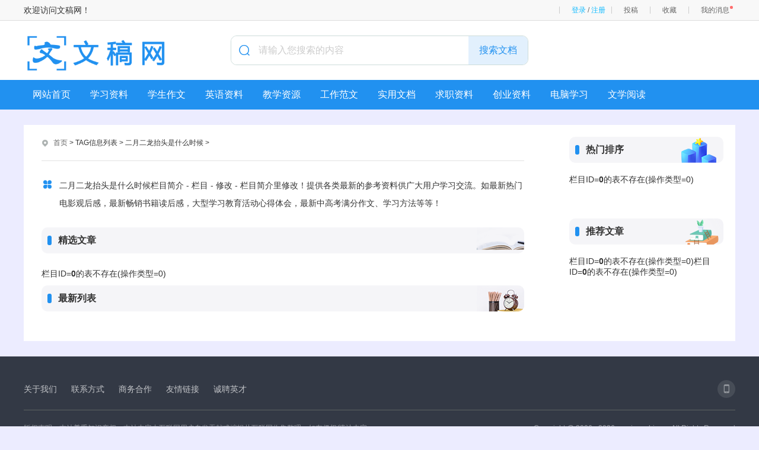

--- FILE ---
content_type: text/html; charset=utf-8
request_url: https://w.zujuanshi.com/e/tags/index.php?tagid=192
body_size: 5268
content:
<!doctype html>
<html>
<head>
<meta charset="utf-8">
<title>二月二龙抬头是什么时候 - 文稿网</title>
<meta name="keywords" content="二月二龙抬头是什么时候" />
<meta name="description" content="二月二龙抬头是什么时候 " />
<script src="/skin/zhann/js/head.js"></script>
<link href="/skin/zhann/css/list.css" rel="stylesheet" type="text/css" />
<script src='/skin/zhann/js/index.js'></script>
<script src="/e/extend/LgyAjaxLogin/api3.js" type="text/javascript"></script>
<script type="text/javascript">(function(){var ua=navigator.userAgent.toLowerCase();var bIsIpad=ua.match(/ipad/i)=="ipad";var bIsIphoneOs=ua.match(/iphone os/i)=="iphone os";var bIsAndroid=ua.match(/android/i)=="android";var bIsWM=ua.match(/windows mobile/i)=="windows mobile";var host="http://m.zujuanshi.com";var pathname=window.location.pathname;if(bIsIpad||bIsIphoneOs||bIsAndroid||bIsWM){window.location.href=host+pathname}})();</script>
</head>
<body>
<div class="author-header">
	<div class="main">
<div class="author-header-r fr1">
欢迎访问文稿网！</div>
		<div class="author-header-r fr">
                         <span class="au-login LoginStatus" id="LoginStatus"></span>
			<a class="header-btn mytg" href="/e/DoInfo/ChangeClass.php?mid=1">投稿</a>
			<a class="header-btn mysc" href="/e/member/fava/">收藏</a>
			<a class="header-btn myxx" href="/e/member/msg/">我的消息<em class="info-prompt"></em></a>
			
		</div>
	</div>
</div>


	<!-- 头部 -->
	<header class="header2">
		<div class="main">
			<div class="logo fl">
				<a href="/" class="fl"><img src="/skin/zhann/images/logo1.png"></a>
			</div>

<div class="search fr">
<form name="search_news" method="post" class="search_f bg yj_10" action="/e/search/index.php" id="keyword">
	<em class="iconfont icon-sousuo ca"></em>
	<input type="text" name="keyboard" id="keyword" class="search_text nobian f16 fl" placeholder="请输入您搜索的内容" required="" oninvalid="setCustomValidity('请输入您搜索的内容');" oninput="setCustomValidity('');">
	<input type="submit" class="search_btn nobian cursor f16 ca fr" value="搜索文档">
<input type="hidden" name="tempid" value="1">  
<input type="hidden" name="show" value="title">
<input type="hidden" name="tbname" value="news">	
</form>
</div>
			<div class="clear"></div>
		</div>
	</header>
	<!-- 头部 -->
	<nav id="nav" class="nav2">
	<div class="in_nav main">
<!--导航栏目-->
		<ul class="nav_wrap">
			<li class="nav_item nli ts fl">
				<span><a href="https://www.zujuanshi.com/" target="_blank" title="网站首页">网站首页</a></span>
			</li>
			<li class="nav_item nli ts fl">
				<span><a href="https://www.zujuanshi.com/listinfo-1-0.html" target="_blank" title="学习资料">学习资料</a></span>
				<div class="sub sub_index">
					<div class="sub_wrap">
						<a href="https://www.zujuanshi.com/listinfo-13-0.html" target="_blank" title="小学"><span>小学</span></a>
						<a href="https://www.zujuanshi.com/xuexiziliao/chuzhong/" target="_blank" title="初中"><span>初中</span></a>
						<a href="https://www.zujuanshi.com/xuexiziliao/gaozhong/" target="_blank" title="高中"><span>高中</span></a>
						<a href="https://www.zujuanshi.com/xuexiziliao/yueduxunlian/" target="_blank" title="阅读训练"><span>阅读训练</span></a>
						<a href="https://www.zujuanshi.com/xuexiziliao/kehoufudao/" target="_blank" title="课后辅导"><span>课后辅导</span></a>
						<a href="https://www.zujuanshi.com/xuexiziliao/xuexifangfa/" target="_blank" title="学习方法"><span>学习方法</span></a>
						<a href="https://www.zujuanshi.com/xuexiziliao/bidushumu/" target="_blank" title="必读书目"><span>必读书目</span></a>
						<a href="https://www.zujuanshi.com/xuexiziliao/zhishijilei/" target="_blank" title="知识积累"><span>知识积累</span></a>
						<a href="https://www.zujuanshi.com/xuexiziliao/jiaoyuxinwen/" target="_blank" title="教育新闻"><span>教育新闻</span></a>
						<a href="https://www.zujuanshi.com/xuexiziliao/xuekeziliao/" target="_blank" title="学科资料"><span>学科资料</span></a>
						
						<div class="clear"></div>
					</div>
				</div>
			</li>
			<li class="nav_item nli ts fl">
				<span><a href="https://www.zujuanshi.com/xueshengzuowen/" target="_blank" title="学生作文">学生作文</a></span>
				<div class="sub sub_index">
					<div class="sub_wrap">
						<a href="https://www.zujuanshi.com/xueshengzuowen/xiaoxuezuowen/" target="_blank" title="小学作文"><span>小学作文</span></a>
						<a href="https://www.zujuanshi.com/xueshengzuowen/chuzhongzuowen/" target="_blank" title="初中作文"><span>初中作文</span></a>
						<a href="https://www.zujuanshi.com/xueshengzuowen/gaozhongzuowen/" target="_blank" title="高中作文"><span>高中作文</span></a>
						<a href="https://www.zujuanshi.com/xueshengzuowen/jiarizuowen/" target="_blank" title="假日作文"><span>假日作文</span></a>
						<a href="https://www.zujuanshi.com/xueshengzuowen/riji/" target="_blank" title="日记"><span>日记</span></a>
						<a href="https://www.zujuanshi.com/xueshengzuowen/zuowenticai/" target="_blank" title="作文题材"><span>作文题材</span></a>
						<a href="https://www.zujuanshi.com/xueshengzuowen/zuowensucai/" target="_blank" title="作文素材"><span>作文素材</span></a>
						<a href="https://www.zujuanshi.com/xueshengzuowen/xiezuozhidao/" target="_blank" title="写作指导"><span>写作指导</span></a>
						<a href="https://www.zujuanshi.com/xueshengzuowen/huatizuowen/" target="_blank" title="话题作文"><span>话题作文</span></a>
						<a href="https://www.zujuanshi.com/xueshengzuowen/guanhougan/" target="_blank" title="观后感"><span>观后感</span></a>
						<a href="https://www.zujuanshi.com/xueshengzuowen/duhougan/" target="_blank" title="读后感"><span>读后感</span></a>
						
						<div class="clear"></div>
					</div>
				</div>
			</li>
			<li class="nav_item nli ts fl">
				<span><a href="https://www.zujuanshi.com/yingyuziliao/" target="_blank" title="英语资料">英语资料</a></span>
				<div class="sub sub_index">
					<div class="sub_wrap">
						<a href="https://www.zujuanshi.com/yingyuziliao/xingainianyingyu/" target="_blank" title="新概念英语"><span>新概念英语</span></a>
						<a href="https://www.zujuanshi.com/yingyuziliao/yingyudanci/" target="_blank" title="英语单词"><span>英语单词</span></a>
						<a href="https://www.zujuanshi.com/yingyuziliao/yingyufanyi/" target="_blank" title="英语翻译"><span>英语翻译</span></a>
						<a href="https://www.zujuanshi.com/yingyuziliao/yingyuxiezuo/" target="_blank" title="英语写作"><span>英语写作</span></a>
						<a href="https://www.zujuanshi.com/yingyuziliao/yingyukouyu/" target="_blank" title="英语口语"><span>英语口语</span></a>
						<a href="https://www.zujuanshi.com/yingyuziliao/yingyuyuedu/" target="_blank" title="英语阅读"><span>英语阅读</span></a>
						<a href="https://www.zujuanshi.com/yingyuziliao/shangwuyingyu/" target="_blank" title="商务英语"><span>商务英语</span></a>
						<a href="https://www.zujuanshi.com/yingyuziliao/yingyusiji/" target="_blank" title="英语四级"><span>英语四级</span></a>
						<a href="https://www.zujuanshi.com/yingyuziliao/yingyuliuji/" target="_blank" title="英语六级"><span>英语六级</span></a>
						<a href="https://www.zujuanshi.com/yingyuziliao/kaoyanyingyu/" target="_blank" title="考研英语"><span>考研英语</span></a>
						<a href="https://www.zujuanshi.com/yingyuziliao/fangfa/" target="_blank" title="英语学习方法"><span>英语学习方法</span></a>
						
						<div class="clear"></div>
					</div>
				</div>
			</li>
			<li class="nav_item nli ts fl">
				<span><a href="https://www.zujuanshi.com/jiaoxueziyuan/" target="_blank" title="教学资源">教学资源</a></span>
				<div class="sub sub_index">
					<div class="sub_wrap">
						<a href="https://www.zujuanshi.com/jiaoxueziyuan/zhutibanhui/" target="_blank" title="主题班会"><span>主题班会</span></a>
						<a href="https://www.zujuanshi.com/jiaoxueziyuan/jiaoan/" target="_blank" title="教案"><span>教案</span></a>
						<a href="https://www.zujuanshi.com/jiaoxueziyuan/jiaoxuefansi/" target="_blank" title="教学反思"><span>教学反思</span></a>
						<a href="https://www.zujuanshi.com/jiaoxueziyuan/shuokegao/" target="_blank" title="说课稿"><span>说课稿</span></a>
						<a href="https://www.zujuanshi.com/jiaoxueziyuan/jiaoxueshilu/" target="_blank" title="教学实录"><span>教学实录</span></a>
						<a href="https://www.zujuanshi.com/jiaoxueziyuan/jiaoshipingyu/" target="_blank" title="教师评语"><span>教师评语</span></a>
						<a href="https://www.zujuanshi.com/jiaoxueziyuan/suibi/" target="_blank" title="教师随笔"><span>教师随笔</span></a>
						<a href="https://www.zujuanshi.com/jiaoxueziyuan/xushi/" target="_blank" title="教育叙事"><span>教育叙事</span></a>
						<a href="https://www.zujuanshi.com/jiaoxueziyuan/sheji/" target="_blank" title="教学设计"><span>教学设计</span></a>
						<a href="https://www.zujuanshi.com/jiaoxueziyuan/pingyu/" target="_blank" title="老师评语"><span>老师评语</span></a>
						<a href="https://www.zujuanshi.com/jiaoxueziyuan/zhicheng/" target="_blank" title="职称评定"><span>职称评定</span></a>
						
						<div class="clear"></div>
					</div>
				</div>
			</li>
			<li class="nav_item nli ts fl">
				<span><a href="https://www.zujuanshi.com/gongzuofanwen/" target="_blank" title="工作范文">工作范文</a></span>
				<div class="sub sub_index">
					<div class="sub_wrap">
						<a href="https://www.zujuanshi.com/gongzuofanwen/gongzuozongjie/" target="_blank" title="工作总结"><span>工作总结</span></a>
						<a href="https://www.zujuanshi.com/gongzuofanwen/gongzuobaogao/" target="_blank" title="工作报告"><span>工作报告</span></a>
						<a href="https://www.zujuanshi.com/gongzuofanwen/wenmiziliao/" target="_blank" title="文秘资料"><span>文秘资料</span></a>
						<a href="https://www.zujuanshi.com/gongzuofanwen/wenancehua/" target="_blank" title="文案策划"><span>文案策划</span></a>
						<a href="https://www.zujuanshi.com/gongzuofanwen/huodongfangan/" target="_blank" title="活动方案"><span>活动方案</span></a>
						<a href="https://www.zujuanshi.com/gongzuofanwen/gongzuojihua/" target="_blank" title="工作计划"><span>工作计划</span></a>
						
						<div class="clear"></div>
					</div>
				</div>
			</li>
			<li class="nav_item nli ts fl">
				<span><a href="https://www.zujuanshi.com/shiyongwendang/" target="_blank" title="实用文档">实用文档</a></span>
				<div class="sub sub_index">
					<div class="sub_wrap">
						<a href="https://www.zujuanshi.com/shiyongwendang/shenqingshu/" target="_blank" title="申请书"><span>申请书</span></a>
						<a href="https://www.zujuanshi.com/shiyongwendang/yanjianggao/" target="_blank" title="演讲稿"><span>演讲稿</span></a>
						<a href="https://www.zujuanshi.com/shiyongwendang/zhuchigao/" target="_blank" title="主持稿"><span>主持稿</span></a>
						<a href="https://www.zujuanshi.com/shiyongwendang/geleigaojian/" target="_blank" title="各类稿件"><span>各类稿件</span></a>
						<a href="https://www.zujuanshi.com/shiyongwendang/jianghuazhici/" target="_blank" title="讲话致辞"><span>讲话致辞</span></a>
						<a href="https://www.zujuanshi.com/shiyongwendang/tiaojushuxin/" target="_blank" title="条据书信"><span>条据书信</span></a>
						<a href="https://www.zujuanshi.com/shiyongwendang/hetongmoban/" target="_blank" title="合同模板"><span>合同模板</span></a>
						<a href="https://www.zujuanshi.com/shiyongwendang/ziwojianding/" target="_blank" title="自我鉴定"><span>自我鉴定</span></a>
						<a href="https://www.zujuanshi.com/shiyongwendang/ziwopingjia/" target="_blank" title="自我评价"><span>自我评价</span></a>
						<a href="https://www.zujuanshi.com/shiyongwendang/daoyouci/" target="_blank" title="导游词"><span>导游词</span></a>
						<a href="https://www.zujuanshi.com/shiyongwendang/zonghewendang/" target="_blank" title="综合文档"><span>综合文档</span></a>
						
						<div class="clear"></div>
					</div>
				</div>
			</li>
			<li class="nav_item nli ts fl">
				<span><a href="https://www.zujuanshi.com/qiuzhiziliao/" target="_blank" title="求职资料">求职资料</a></span>
				<div class="sub sub_index">
					<div class="sub_wrap">
						<a href="https://www.zujuanshi.com/qiuzhiziliao/ziwojieshao/" target="_blank" title="自我介绍"><span>自我介绍</span></a>
						<a href="https://www.zujuanshi.com/qiuzhiziliao/gerenjianli/" target="_blank" title="个人简历"><span>个人简历</span></a>
						<a href="https://www.zujuanshi.com/qiuzhiziliao/zijianxin/" target="_blank" title="自荐信"><span>自荐信</span></a>
						<a href="https://www.zujuanshi.com/qiuzhiziliao/mianshiti/" target="_blank" title="面试题"><span>面试题</span></a>
						<a href="https://www.zujuanshi.com/qiuzhiziliao/bishiti/" target="_blank" title="笔试题"><span>笔试题</span></a>
						<a href="https://www.zujuanshi.com/qiuzhiziliao/qiuzhigonglue/" target="_blank" title="求职攻略"><span>求职攻略</span></a>
						<a href="https://www.zujuanshi.com/qiuzhiziliao/mianshijiqiao/" target="_blank" title="面试技巧"><span>面试技巧</span></a>
						<a href="https://www.zujuanshi.com/qiuzhiziliao/zhichanggonglue/" target="_blank" title="职场攻略"><span>职场攻略</span></a>
						<a href="https://www.zujuanshi.com/qiuzhiziliao/chushezhichang/" target="_blank" title="初涉职场"><span>初涉职场</span></a>
						<a href="https://www.zujuanshi.com/qiuzhiziliao/zhiyeguihua/" target="_blank" title="职业规划"><span>职业规划</span></a>
						<a href="https://www.zujuanshi.com/qiuzhiziliao/tiaocao/" target="_blank" title="跳槽"><span>跳槽</span></a>
						
						<div class="clear"></div>
					</div>
				</div>
			</li>
			<li class="nav_item nli ts fl">
				<span><a href="https://www.zujuanshi.com/chuangyeziliao/" target="_blank" title="创业资料">创业资料</a></span>
				<div class="sub sub_index">
					<div class="sub_wrap">
						<a href="https://www.zujuanshi.com/chuangyeziliao/chuangyeqibu/" target="_blank" title="创业起步"><span>创业起步</span></a>
						<a href="https://www.zujuanshi.com/chuangyeziliao/qiyeguanli/" target="_blank" title="企业管理"><span>企业管理</span></a>
						<a href="https://www.zujuanshi.com/chuangyeziliao/shichangyingxiao/" target="_blank" title="市场营销"><span>市场营销</span></a>
						<a href="https://www.zujuanshi.com/chuangyeziliao/rongzi/" target="_blank" title="融资"><span>融资</span></a>
						<a href="https://www.zujuanshi.com/chuangyeziliao/daxueshengchuangye/" target="_blank" title="大学生创业"><span>大学生创业</span></a>
						<a href="https://www.zujuanshi.com/chuangyeziliao/chuangyedianzi/" target="_blank" title="创业点子"><span>创业点子</span></a>
						<a href="https://www.zujuanshi.com/chuangyeziliao/chuangyexiangmu/" target="_blank" title="创业项目"><span>创业项目</span></a>
						<a href="https://www.zujuanshi.com/chuangyeziliao/chuangyejihua/" target="_blank" title="创业计划"><span>创业计划</span></a>
						<a href="https://www.zujuanshi.com/chuangyeziliao/chuangyexinde/" target="_blank" title="创业心得"><span>创业心得</span></a>
						<a href="https://www.zujuanshi.com/chuangyeziliao/xingyefenxi/" target="_blank" title="行业分析"><span>行业分析</span></a>
						<a href="https://www.zujuanshi.com/chuangyeziliao/shangyemoshi/" target="_blank" title="商业模式"><span>商业模式</span></a>
						
						<div class="clear"></div>
					</div>
				</div>
			</li>
			<li class="nav_item nli ts fl">
				<span><a href="https://www.zujuanshi.com/diannaoxuexi/" target="_blank" title="电脑学习">电脑学习</a></span>
				<div class="sub sub_index">
					<div class="sub_wrap">
						<a href="https://www.zujuanshi.com/diannaoxuexi/wangluozhishi/" target="_blank" title="网络知识"><span>网络知识</span></a>
						<a href="https://www.zujuanshi.com/diannaoxuexi/diannaoanquan/" target="_blank" title="电脑安全"><span>电脑安全</span></a>
						<a href="https://www.zujuanshi.com/diannaoxuexi/caozuoxitong/" target="_blank" title="操作系统"><span>操作系统</span></a>
						<a href="https://www.zujuanshi.com/diannaoxuexi/xuangouyuweihu/" target="_blank" title="选购与维护"><span>选购与维护</span></a>
						<a href="https://www.zujuanshi.com/diannaoxuexi/yingjianzhishi/" target="_blank" title="硬件知识"><span>硬件知识</span></a>
						<a href="https://www.zujuanshi.com/diannaoxuexi/diannaoguzhang/" target="_blank" title="电脑故障"><span>电脑故障</span></a>
						<a href="https://www.zujuanshi.com/diannaoxuexi/rumenzhishi/" target="_blank" title="入门知识"><span>入门知识</span></a>
						<a href="https://www.zujuanshi.com/diannaoxuexi/diannaojiqiao/" target="_blank" title="电脑技巧"><span>电脑技巧</span></a>
						
						<div class="clear"></div>
					</div>
				</div>
			</li>
			<li class="nav_item nli ts fl">
				<span><a href="https://www.zujuanshi.com/wenxueyuedu/" target="_blank" title="文学阅读">文学阅读</a></span>
				<div class="sub sub_index">
					<div class="sub_wrap">
						<a href="https://www.zujuanshi.com/wenxueyuedu/lizhiwenxue/" target="_blank" title="励志文学"><span>励志文学</span></a>
						<a href="https://www.zujuanshi.com/wenxueyuedu/wenzhangyuedu/" target="_blank" title="文章阅读"><span>文章阅读</span></a>
						<a href="https://www.zujuanshi.com/wenxueyuedu/sanwen/" target="_blank" title="散文"><span>散文</span></a>
						<a href="https://www.zujuanshi.com/wenxueyuedu/shige/" target="_blank" title="诗歌"><span>诗歌</span></a>
						<a href="https://www.zujuanshi.com/wenxueyuedu/xinqingriji/" target="_blank" title="心情日记"><span>心情日记</span></a>
						<a href="https://www.zujuanshi.com/wenxueyuedu/jingdianyulu/" target="_blank" title="经典语录"><span>经典语录</span></a>
						<a href="https://www.zujuanshi.com/wenxueyuedu/mingrenmingyan/" target="_blank" title="名人名言"><span>名人名言</span></a>
						<a href="https://www.zujuanshi.com/wenxueyuedu/kouhaodaquan/" target="_blank" title="口号大全"><span>口号大全</span></a>
						<a href="https://www.zujuanshi.com/wenxueyuedu/zhufuyu/" target="_blank" title="祝福语"><span>祝福语</span></a>
						<a href="https://www.zujuanshi.com/wenxueyuedu/heci/" target="_blank" title="贺词"><span>贺词</span></a>
						
						<div class="clear"></div>
					</div>
				</div>
			</li>
		</ul>
<!--导航栏目end-->
	</div>
</nav>
<div class="con main">		
		<div class="list_con bj_mt26">
			<div class="con_l fl">
				<div class="position">			
	<em class="iconfont ca icon-dingwei"></em>
	<a href='https://www.zujuanshi.com/'>首页</a>&nbsp;>&nbsp;TAG信息列表&nbsp;>&nbsp;二月二龙抬头是什么时候 &gt;  
</div>
				<div class="list_ms bj_mt26">
					<div class="list_bt">
						<em class="iconfont icon-fenlei"></em>
						<h3 class="f20"></h3>
					</div>
					<div class="ms_rwap bj_mt10"><p>二月二龙抬头是什么时候栏目简介 -  栏目 - 修改 - 栏目简介里修改！提供各类最新的参考资料供广大用户学习交流。如最新热门电影观后感，最新畅销书籍读后感，大型学习教育活动心得体会，最新中高考满分作文、学习方法等等！</p></div>
				</div>
				<div class="list_hot bj_mt26">
					<div class="head head3"><h4 class="f16">精选文章</h4><span></span></div>
					<ul class="bj_mt26">
栏目ID=<b>0</b>的表不存在(操作类型=0)						<li class="clear"></li>
					</ul>
				</div>
				<div class="list_rwap bj_mt10">
					<div class="head head2"><h4 class="f16">最新列表</h4><span></span></div>
					<ul class="new bj_mt20">

					</ul>
					<div class="pnum">
						<ul>

							<div class="clear"></div>
						</ul>
					</div>
				</div>
			</div>
			<div class="con_r fr">
				<div class="hot r_rwap">
					<div class="head"><h4 class="f16">热门排序</h4><span></span></div>
					<ul class="lm_hot sideMen bj_mt20">
栏目ID=<b>0</b>的表不存在(操作类型=0)
					</ul>
				</div>
				<div class="hot r_rwap bj_mt26">
					<div class="head head1"><h4 class="f16">推荐文章</h4><span></span></div>
					<div class="lm_hot bj_mt20">
栏目ID=<b>0</b>的表不存在(操作类型=0)栏目ID=<b>0</b>的表不存在(操作类型=0)
					</div>
				</div>
			</div>
			<div class="clear"></div>
		</div>
	</div>
<footer class="footer">
	<div class="footer_wrap  main">			
		<div class="footer_t">
			<div class="footer_nav fl">

<a href="https://www.zujuanshi.com/about/aboutus/" target="_blank">关于我们</a>
<a href="https://www.zujuanshi.com/about/contact/" target="_blank">联系方式</a>
<a href="https://www.zujuanshi.com/about/hezuo/" target="_blank">商务合作</a>
<a href="https://www.zujuanshi.com/about/links/" target="_blank">友情链接</a>
<a href="https://www.zujuanshi.com/about/pin/" target="_blank">诚聘英才</a>
			</div>
			<a href="javascript:;" class="footer_phone fr">
				<em class="iconfont icon-44"></em>
				<div class="qrcode ts"><img src="/skin/zhann/images/qrcode.png"><p>扫码手机访问</p></div>
			</a>
			<div class="clear"></div>
		</div>
<div class="footer_b">
<p class="cf fl"> 版权声明：本站尊重知识产权，本站内容由互联网用户自发贡献或编辑从互联网收集整理，如有侵权/违法内容，<br>请点击<a rel="nofollow" href="https://wendangwuyou.com/e/tool/feedback/?bid=1" style="color: #19a71f;">【立即举报】</a>，我们会及时处理，谢谢合作！合作QQ：1306325736<a href="https://www.zujuanshi.com/sitemap/index.xml" target="_blank">XML地图</a> </p>
<p class="cf fr">Copyright @ 2006 - <span class="years">2022</span> w.zujuanshi.com All Rights Reserved<br>
文稿网 版权所有<a href="https://beian.miit.gov.cn/" target="_blank" >滇ICP备2021005615号-6</a></p>
<div class="clear"></div>
</div>
	</div>
<script src="/skin/zhann/js/footer.js"></script>
</footer>

	<div class="right_nav rc_nav ts" id="loutinav">
		<ul>
<li class="ts"><a href="javascript:;" title="学习资料" class="chao2">学习资料</a></li>
<li class="ts"><a href="javascript:;" title="学生作文" class="chao2">学生作文</a></li>
<li class="ts"><a href="javascript:;" title="英语资料" class="chao2">英语资料</a></li>
<li class="ts"><a href="javascript:;" title="教学资源" class="chao2">教学资源</a></li>
<li class="ts"><a href="javascript:;" title="工作范文" class="chao2">工作范文</a></li>
<li class="ts"><a href="javascript:;" title="实用文档" class="chao2">实用文档</a></li>
<li class="ts"><a href="javascript:;" title="求职资料" class="chao2">求职资料</a></li>
<li class="ts"><a href="javascript:;" title="创业资料" class="chao2">创业资料</a></li>
<li class="ts"><a href="javascript:;" title="电脑学习" class="chao2">电脑学习</a></li>
<li class="ts"><a href="javascript:;" title="文学阅读" class="chao2">文学阅读</a></li>
<li class="ts"><a href="javascript:;" title="关于我们" class="chao2">关于我们</a></li>

			<li class="last ts"><em class="iconfont ts icon-top"></em></li>
		</ul>
	</div>
</body>
</html>

--- FILE ---
content_type: text/css
request_url: https://w.zujuanshi.com/e/extend/LgyAjaxLogin//extend/lgyAlert/lgyAlert.css
body_size: 4349
content:
body.stop-scrolling {
	position:relative;
	height:100%;
	overflow:hidden;
}
.lgy520-hidden{display: none}
.sweet-overlay {
	background:black;
	-ms-filter:"progid:DXImageTransform.Microsoft.Alpha(Opacity=40)";
	background:rgba(0,0,0,0.4);
	position:fixed;
	left:0;
	right:0;
	top:0;
	bottom:0;
	display:none;
	z-index:1000000;
}
.sweet-alert {
	background-color:white;
	font-family:'Open Sans','Helvetica Neue',Helvetica,Arial,sans-serif;
	width:478px;
	padding:17px;
	border-radius:5px;
	text-align:center;
	position:fixed;
	left:50%;
	top:50%;
	margin-left:-256px;
	margin-top:-200px;
	overflow:hidden;
	display:none;
	z-index:10000001;
}
@media all and (max-width:740px) {
	.sweet-alert {
	width:auto;
	margin-left:0;
	margin-right:0;
	left:15px;
	right:15px;
}
	.lgy520-getSmsCode{
		 right: -7px!important; 
	}
}.sweet-alert h2 {
	color:#575757;
	font-size:30px;
	text-align:center;
	font-weight:600;
	text-transform:none;
	position:relative;
	margin:25px 0;
	padding:0;
	line-height:40px;
	display:block;
}
.sweet-alert p {
	color:#797979;
	font-size:16px;
	text-align:center;
	font-weight:300;
	position:relative;
	text-align:inherit;
	float:none;
	margin:0;
	padding:0;
	line-height:normal;
}
.sweet-alert fieldset {
	border:none;
	position:relative;
}
.sweet-alert .sa-error-container {
	background-color:#f1f1f1;
	margin-left:-17px;
	margin-right:-17px;
	overflow:hidden;
	padding:0 10px;
	max-height:0;
	webkit-transition:padding 0.15s,max-height 0.15s;
	transition:padding 0.15s,max-height 0.15s;
}
.sweet-alert .sa-error-container.show {
	padding:10px 0;
	max-height:100px;
	webkit-transition:padding 0.2s,max-height 0.2s;
	transition:padding 0.25s,max-height 0.25s;
}
.sweet-alert .sa-error-container .icon {
	display:inline-block;
	width:24px;
	height:24px;
	border-radius:50%;
	background-color:#ea7d7d;
	color:white;
	line-height:24px;
	text-align:center;
	margin-right:3px;
}
.sweet-alert .sa-error-container p {
	display:inline-block;
}
.sweet-alert .sa-input-error {
	position:absolute;
	top:29px;
	right:26px;
	width:20px;
	height:20px;
	opacity:0;
	-webkit-transform:scale(0.5);
	transform:scale(0.5);
	-webkit-transform-origin:50% 50%;
	transform-origin:50% 50%;
	-webkit-transition:all 0.1s;
	transition:all 0.1s;
}
.sweet-alert .sa-input-error::before,.sweet-alert .sa-input-error::after {
	content:"";
	width:20px;
	height:6px;
	background-color:#f06e57;
	border-radius:3px;
	position:absolute;
	top:50%;
	margin-top:-4px;
	left:50%;
	margin-left:-9px;
}
.sweet-alert .sa-input-error::before {
	-webkit-transform:rotate(-45deg);
	transform:rotate(-45deg);
}
.sweet-alert .sa-input-error::after {
	-webkit-transform:rotate(45deg);
	transform:rotate(45deg);
}
.sweet-alert .sa-input-error.show {
	opacity:1;
	-webkit-transform:scale(1);
	transform:scale(1);
}
.sweet-alert button {
	background-color:#AEDEF4;
	color:white;
	border:none;
	box-shadow:none;
	font-size:17px;
	font-weight:500;
	-webkit-border-radius:4px;
	border-radius:5px;
	padding:10px 32px;
	margin:26px 5px 0 5px;
	cursor:pointer;
	float:none!important;
    line-height: initial!important;
}
.sweet-alert button:focus {
	outline:none;
	box-shadow:0 0 2px rgba(128,179,235,0.5),inset 0 0 0 1px rgba(0,0,0,0.05);
}
.sweet-alert button:hover {
	background-color:#a1d9f2;
}
.sweet-alert button:active {
	background-color:#81ccee;
}
.sweet-alert button.cancel {
	background-color:#c00;
}
.sweet-alert button.cancel:hover {
	opacity:0.8
}
.sweet-alert button.cancel:active {
	background-color:#b6b6b6;
}
.sweet-alert button.cancel:focus {
	box-shadow:rgba(197,205,211,0.8) 0px 0px 2px,rgba(0,0,0,0.0470588) 0px 0px 0px 1px inset !important;
}
.sweet-alert button::-moz-focus-inner {
	border:0;
}
.sweet-alert[data-has-cancel-button=false] button {
	box-shadow:none !important;
}
.sweet-alert[data-has-confirm-button=false][data-has-cancel-button=false] {
	padding-bottom:40px;
}
.sweet-alert .sa-icon {
	width:80px;
	height:80px;
	border:4px solid gray;
	-webkit-border-radius:40px;
	border-radius:40px;
	border-radius:50%;
	margin:20px auto;
	padding:0;
	position:relative;
	box-sizing:content-box;
	display:none
}
.sweet-alert .sa-icon.sa-error {
	border-color:#F27474;
}
.sweet-alert .sa-icon.sa-error .sa-x-mark {
	position:relative;
	display:block;
}
.sweet-alert .sa-icon.sa-error .sa-line {
	position:absolute;
	height:5px;
	width:47px;
	background-color:#F27474;
	display:block;
	top:37px;
	border-radius:2px;
}
.sweet-alert .sa-icon.sa-error .sa-line.sa-left {
	-webkit-transform:rotate(45deg);
	transform:rotate(45deg);
	left:17px;
}
.sweet-alert .sa-icon.sa-error .sa-line.sa-right {
	-webkit-transform:rotate(-45deg);
	transform:rotate(-45deg);
	right:16px;
}
.sweet-alert .sa-icon.sa-warning {
	border-color:#F8BB86;
}
.sweet-alert .sa-icon.sa-warning .sa-body {
	position:absolute;
	width:5px;
	height:47px;
	left:50%;
	top:10px;
	-webkit-border-radius:2px;
	border-radius:2px;
	margin-left:-2px;
	background-color:#F8BB86;
}
.sweet-alert .sa-icon.sa-warning .sa-dot {
	position:absolute;
	width:7px;
	height:7px;
	-webkit-border-radius:50%;
	border-radius:50%;
	margin-left:-3px;
	left:50%;
	bottom:10px;
	background-color:#F8BB86;
}
.sweet-alert .sa-icon.sa-info {
	border-color:#C9DAE1;
}
.sweet-alert .sa-icon.sa-info::before {
	content:"";
	position:absolute;
	width:5px;
	height:29px;
	left:50%;
	bottom:17px;
	border-radius:2px;
	margin-left:-2px;
	background-color:#C9DAE1;
}
.sweet-alert .sa-icon.sa-info::after {
	content:"";
	position:absolute;
	width:7px;
	height:7px;
	border-radius:50%;
	margin-left:-3px;
	top:19px;
	background-color:#C9DAE1;
}
.sweet-alert .sa-icon.sa-success {
	border-color:#A5DC86;
}
.sweet-alert .sa-icon.sa-success::before,.sweet-alert .sa-icon.sa-success::after {
	content:'';
	-webkit-border-radius:40px;
	border-radius:40px;
	border-radius:50%;
	position:absolute;
	width:60px;
	height:120px;
	background:white;
	-webkit-transform:rotate(45deg);
	transform:rotate(45deg);
}
.sweet-alert .sa-icon.sa-success::before {
	-webkit-border-radius:120px 0 0 120px;
	border-radius:120px 0 0 120px;
	top:-7px;
	left:-33px;
	-webkit-transform:rotate(-45deg);
	transform:rotate(-45deg);
	-webkit-transform-origin:60px 60px;
	transform-origin:60px 60px;
}
.sweet-alert .sa-icon.sa-success::after {
	-webkit-border-radius:0 120px 120px 0;
	border-radius:0 120px 120px 0;
	top:-11px;
	left:30px;
	-webkit-transform:rotate(-45deg);
	transform:rotate(-45deg);
	-webkit-transform-origin:0px 60px;
	transform-origin:0px 60px;
}
.sweet-alert .sa-icon.sa-success .sa-placeholder {
	width:80px;
	height:80px;
	border:4px solid rgba(165,220,134,0.2);
	-webkit-border-radius:40px;
	border-radius:40px;
	border-radius:50%;
	box-sizing:content-box;
	position:absolute;
	left:-4px;
	top:-4px;
	z-index:2;
}
.sweet-alert .sa-icon.sa-success .sa-fix {
	width:5px;
	height:90px;
	background-color:white;
	position:absolute;
	left:28px;
	top:8px;
	z-index:1;
	-webkit-transform:rotate(-45deg);
	transform:rotate(-45deg);
}
.sweet-alert .sa-icon.sa-success .sa-line {
	height:5px;
	background-color:#A5DC86;
	display:block;
	border-radius:2px;
	position:absolute;
	z-index:2;
}
.sweet-alert .sa-icon.sa-success .sa-line.sa-tip {
	width:25px;
	left:14px;
	top:46px;
	-webkit-transform:rotate(45deg);
	transform:rotate(45deg);
}
.sweet-alert .sa-icon.sa-success .sa-line.sa-long {
	width:47px;
	right:8px;
	top:38px;
	-webkit-transform:rotate(-45deg);
	transform:rotate(-45deg);
}
.sweet-alert .sa-icon.sa-custom {
	background-size:contain;
	border-radius:0;
	border:none;
	background-position:center center;
	background-repeat:no-repeat;
}
@-webkit-keyframes showSweetAlert {
	0% {
	transform:scale(0.7);
	-webkit-transform:scale(0.7);
}
45% {
	transform:scale(1.05);
	-webkit-transform:scale(1.05);
}
80% {
	transform:scale(0.95);
	-webkit-transform:scale(0.95);
}
100% {
	transform:scale(1);
	-webkit-transform:scale(1);
}
}@keyframes showSweetAlert {
	0% {
	transform:scale(0.7);
	-webkit-transform:scale(0.7);
}
45% {
	transform:scale(1.05);
	-webkit-transform:scale(1.05);
}
80% {
	transform:scale(0.95);
	-webkit-transform:scale(0.95);
}
100% {
	transform:scale(1);
	-webkit-transform:scale(1);
}
}@-webkit-keyframes hideSweetAlert {
	0% {
	transform:scale(1);
	-webkit-transform:scale(1);
}
100% {
	transform:scale(0.5);
	-webkit-transform:scale(0.5);
}
}@keyframes hideSweetAlert {
	0% {
	transform:scale(1);
	-webkit-transform:scale(1);
}
100% {
	transform:scale(0.5);
	-webkit-transform:scale(0.5);
}
}@-webkit-keyframes slideFromTop {
	0% {
	top:0%;
}
100% {
	top:50%;
}
}@keyframes slideFromTop {
	0% {
	top:0%;
}
100% {
	top:50%;
}
}@-webkit-keyframes slideToTop {
	0% {
	top:50%;
}
100% {
	top:0%;
}
}@keyframes slideToTop {
	0% {
	top:50%;
}
100% {
	top:0%;
}
}@-webkit-keyframes slideFromBottom {
	0% {
	top:70%;
}
100% {
	top:50%;
}
}@keyframes slideFromBottom {
	0% {
	top:70%;
}
100% {
	top:50%;
}
}@-webkit-keyframes slideToBottom {
	0% {
	top:50%;
}
100% {
	top:70%;
}
}@keyframes slideToBottom {
	0% {
	top:50%;
}
100% {
	top:70%;
}
}.showSweetAlert[data-animation=pop] {
	-webkit-animation:showSweetAlert 0.3s;
	animation:showSweetAlert 0.3s;
}
.showSweetAlert[data-animation=none] {
	-webkit-animation:none;
	animation:none;
}
.showSweetAlert[data-animation=slide-from-top] {
	-webkit-animation:slideFromTop 0.3s;
	animation:slideFromTop 0.3s;
}
.showSweetAlert[data-animation=slide-from-bottom] {
	-webkit-animation:slideFromBottom 0.3s;
	animation:slideFromBottom 0.3s;
}
.hideSweetAlert[data-animation=pop] {
	-webkit-animation:hideSweetAlert 0.2s;
	animation:hideSweetAlert 0.2s;
}
.hideSweetAlert[data-animation=none] {
	-webkit-animation:none;
	animation:none;
}
.hideSweetAlert[data-animation=slide-from-top] {
	-webkit-animation:slideToTop 0.4s;
	animation:slideToTop 0.4s;
}
.hideSweetAlert[data-animation=slide-from-bottom] {
	-webkit-animation:slideToBottom 0.3s;
	animation:slideToBottom 0.3s;
}
@-webkit-keyframes animateSuccessTip {
	0% {
	width:0;
	left:1px;
	top:19px;
}
54% {
	width:0;
	left:1px;
	top:19px;
}
70% {
	width:50px;
	left:-8px;
	top:37px;
}
84% {
	width:17px;
	left:21px;
	top:48px;
}
100% {
	width:25px;
	left:14px;
	top:45px;
}
}@keyframes animateSuccessTip {
	0% {
	width:0;
	left:1px;
	top:19px;
}
54% {
	width:0;
	left:1px;
	top:19px;
}
70% {
	width:50px;
	left:-8px;
	top:37px;
}
84% {
	width:17px;
	left:21px;
	top:48px;
}
100% {
	width:25px;
	left:14px;
	top:45px;
}
}@-webkit-keyframes animateSuccessLong {
	0% {
	width:0;
	right:46px;
	top:54px;
}
65% {
	width:0;
	right:46px;
	top:54px;
}
84% {
	width:55px;
	right:0px;
	top:35px;
}
100% {
	width:47px;
	right:8px;
	top:38px;
}
}@keyframes animateSuccessLong {
	0% {
	width:0;
	right:46px;
	top:54px;
}
65% {
	width:0;
	right:46px;
	top:54px;
}
84% {
	width:55px;
	right:0px;
	top:35px;
}
100% {
	width:47px;
	right:8px;
	top:38px;
}
}@-webkit-keyframes rotatePlaceholder {
	0% {
	transform:rotate(-45deg);
	-webkit-transform:rotate(-45deg);
}
5% {
	transform:rotate(-45deg);
	-webkit-transform:rotate(-45deg);
}
12% {
	transform:rotate(-405deg);
	-webkit-transform:rotate(-405deg);
}
100% {
	transform:rotate(-405deg);
	-webkit-transform:rotate(-405deg);
}
}@keyframes rotatePlaceholder {
	0% {
	transform:rotate(-45deg);
	-webkit-transform:rotate(-45deg);
}
5% {
	transform:rotate(-45deg);
	-webkit-transform:rotate(-45deg);
}
12% {
	transform:rotate(-405deg);
	-webkit-transform:rotate(-405deg);
}
100% {
	transform:rotate(-405deg);
	-webkit-transform:rotate(-405deg);
}
}.animateSuccessTip {
	-webkit-animation:animateSuccessTip 0.75s;
	animation:animateSuccessTip 0.75s;
}
.animateSuccessLong {
	-webkit-animation:animateSuccessLong 0.75s;
	animation:animateSuccessLong 0.75s;
}
.sa-icon.sa-success.animate::after {
	-webkit-animation:rotatePlaceholder 4.25s ease-in;
	animation:rotatePlaceholder 4.25s ease-in;
}
@-webkit-keyframes animateErrorIcon {
	0% {
	transform:rotateX(100deg);
	-webkit-transform:rotateX(100deg);
	opacity:0;
}
100% {
	transform:rotateX(0deg);
	-webkit-transform:rotateX(0deg);
	opacity:1;
}
}@keyframes animateErrorIcon {
	0% {
	transform:rotateX(100deg);
	-webkit-transform:rotateX(100deg);
	opacity:0;
}
100% {
	transform:rotateX(0deg);
	-webkit-transform:rotateX(0deg);
	opacity:1;
}
}.animateErrorIcon {
	-webkit-animation:animateErrorIcon 0.5s;
	animation:animateErrorIcon 0.5s;
}
@-webkit-keyframes animateXMark {
	0% {
	transform:scale(0.4);
	-webkit-transform:scale(0.4);
	margin-top:26px;
	opacity:0;
}
50% {
	transform:scale(0.4);
	-webkit-transform:scale(0.4);
	margin-top:26px;
	opacity:0;
}
80% {
	transform:scale(1.15);
	-webkit-transform:scale(1.15);
	margin-top:-6px;
}
100% {
	transform:scale(1);
	-webkit-transform:scale(1);
	margin-top:0;
	opacity:1;
}
}@keyframes animateXMark {
	0% {
	transform:scale(0.4);
	-webkit-transform:scale(0.4);
	margin-top:26px;
	opacity:0;
}
50% {
	transform:scale(0.4);
	-webkit-transform:scale(0.4);
	margin-top:26px;
	opacity:0;
}
80% {
	transform:scale(1.15);
	-webkit-transform:scale(1.15);
	margin-top:-6px;
}
100% {
	transform:scale(1);
	-webkit-transform:scale(1);
	margin-top:0;
	opacity:1;
}
}.animateXMark {
	-webkit-animation:animateXMark 0.5s;
	animation:animateXMark 0.5s;
}
@-webkit-keyframes pulseWarning {
	0% {
	border-color:#F8D486;
}
100% {
	border-color:#F8BB86;
}
}@keyframes pulseWarning {
	0% {
	border-color:#F8D486;
}
100% {
	border-color:#F8BB86;
}
}.pulseWarning {
	-webkit-animation:pulseWarning 0.75s infinite alternate;
	animation:pulseWarning 0.75s infinite alternate;
}
@-webkit-keyframes pulseWarningIns {
	0% {
	background-color:#F8D486;
}
100% {
	background-color:#F8BB86;
}
}@keyframes pulseWarningIns {
	0% {
	background-color:#F8D486;
}
100% {
	background-color:#F8BB86;
}
}.pulseWarningIns {
	-webkit-animation:pulseWarningIns 0.75s infinite alternate;
	animation:pulseWarningIns 0.75s infinite alternate;
}
.sweet-alert .sa-icon.sa-error .sa-line.sa-left {
	-ms-transform:rotate(45deg) \9;
}
.sweet-alert .sa-icon.sa-error .sa-line.sa-right {
	-ms-transform:rotate(-45deg) \9;
}
.sweet-alert .sa-icon.sa-success {
	border-color:transparent\9;
}
.sweet-alert .sa-icon.sa-success .sa-line.sa-tip {
	-ms-transform:rotate(45deg) \9;
}
.sweet-alert .sa-icon.sa-success .sa-line.sa-long {
	-ms-transform:rotate(-45deg) \9;
}
.lgy520-modal-open {
	overflow:hidden;
}
.lgy520-modal {
	position:fixed;
	top:0;
	right:0;
	bottom:0;
	left:0;
	z-index:9999999;
	display:none;
	overflow:hidden;
	-webkit-overflow-scrolling:touch;
	outline:0;
}
.lgy520-modal-open .lgy520-modal {
	overflow-x:hidden;
	overflow-y:auto;
}
.lgy520-modal-dialog {
	position:relative;
	width:auto;
	margin:10px;
}
.lgy520-modal-content {
	position:relative;
	background:#fff;
	-webkit-background-clip:padding-box;
	background-clip:padding-box;
	border-radius:5px;
	outline:0;
	padding-bottom:20px
}
.lgy520-modal-header {
	min-height:16.42857143px;
	padding:0px;
	border-bottom:1px solid #e5e5e5;
}
.lgy520-modal-header .close {
	margin-top:-2px;
}
.lgy520-modal-title {
	margin:0;
	line-height:1.42857143;
}
.lgy520-modal-body {
	position:relative;
	padding:15px;
}
.lgy520-modal-dialog {
	width:400px;
	margin:80px auto;
}
@media all and (max-width:740px) {
	.lgy520-modal-dialog {
	width:100%;
	margin:80px auto;
}
}.lgy520-form-control {
	display:block;
	width:100%;
	height:34px;
	padding:3px 5px;
	font-size:14px;
	line-height:34px;
	color:#555;
	background-color:#fff;
	background-image:none;
	border:1px solid #ddd;
	border-radius:2px;
	-webkit-transition:border-color ease-in-out .15s,-webkit-box-shadow ease-in-out .15s;
	-o-transition:border-color ease-in-out .15s,box-shadow ease-in-out .15s;
	transition:border-color ease-in-out .15s,box-shadow ease-in-out .15s;
}
.lgy520-form-control.error {
	border-color:#C37777;
	outline:0;
	-webkit-box-shadow:inset 0 1px 1px rgba(0,0,0,.075),0 0 8px rgba(123,30,9,0.6);
	box-shadow:inset 0 1px 1px rgba(0,0,0,.075),0 0 8px rgba(197,57,57,0.6);
}
.lgy520-form-control:focus {
	border-color:#66afe9!important;
	outline:0;
	-webkit-box-shadow:inset 0 1px 1px rgba(0,0,0,.075),0 0 8px rgba(102,175,233,.6)!important;
	box-shadow:inset 0 1px 1px rgba(0,0,0,.075),0 0 8px rgba(102,175,233,.6)!important;
}
.lgy520-form-control::-moz-placeholder {
	color:#999;
	opacity:1;
}
.lgy520-form-control:-ms-input-placeholder {
	color:#999;
}
.lgy520-form-control::-webkit-input-placeholder {
	color:#999;
}
.lgy520-form-control[disabled],.lgy520-form-control[readonly] .lgy520-form-control {
	background-color:#eee;
	opacity:1;
}
.lgy520-form-control[disabled] {
	cursor:not-allowed;
}
#loginModal .lgy520-modal-header {
	position:relative;
}
#loginModal .lgy520-modal-header .close {
	margin-right:16px;
	font-size:30px;
	outline:0;
}
.lgy520-modal-header button.close {
	-webkit-appearance:none;
	padding:0;
	cursor:pointer;
	background:0 0;
	border:0;
	position:absolute;
	right:2px;
	margin-top:0!important;
	top:8px;
	z-index:55;
	color:#888;
	filter:alpha(opacity=20);
}
#loginModal .role-login #role-login,#loginModal .role-register #role-register {
	display:block!important;
	visibility:visible!important;
}
#loginModalLabel {
	text-align:left;
}
#loginModalLabel span.active {
	border-bottom-color:#1dacf9;
	color:#1dacf9;
}
#loginModalLabel span {
	display:inline-block;
	padding:15px 35px 10px 35px;
	border-bottom:2px solid transparent;
	position:relative;
	font-weight:400;
	font-size:18px;
	color:#666;
	margin-bottom:-2px;
	cursor:pointer;
}
#loginModal .lgy520-modal-header {
	border-bottom-width:2px;
}
#loginModal .lgy520-form-control {
	margin:15px 0;
}

#loginModal .btn {
    padding: 8px 50px;
    border-radius: 2px;
    margin: 10px 0;
    margin-right: 10px;
    display: block;
    border: 1px solid #ddd;
    width: auto;
    line-height: 16px;
}


#loginModal .btn.btn-success {
	color:#fff;
	background-color:#1dacf9 !important;
	border-color:#1dacf9;
}
#loginModal .btn.btn-success[disabled] {
	color:#555!important;
	background-color:#ccc !important;
	border-color:#ccc;
}
.keyTips {
	position:absolute!important;
	left:155px;
	top:6px;
	color:#7f8da0;
	display:block;
}
.regKeyImg {
	position:absolute;
	height:90%;
	line-height:34px;
	z-index:-1px;
	width:80px;
	outline:none;
	left:90px;
	border:0;
	font-size:14px
}
.lgy520-errMsg {
	position:absolute;
	background:#eee;
	background:rgba(200,200,200,.5);
	text-align:center;
	color:#c00;
	top:0;
	width:100%;
	padding:5px 10px;
	left:0;
	top:0;
	font-size:14px;
	display:none
}
.lgy520-showKey {
	position:relative;
	overflow:hidden;
}
#loginModal  .lgy520-getSmsCode{
	position: absolute;right: 16px;top:1px;margin:0!important;padding: 5px 10px!important;
	background: #f70!important
}
.lgy520-row span.linkinfo {
	position:relative;
	top:18px
}
.lgy520-row span.tip {
	position:relative;
	top:10px;
	color:red;
}
.lgy520-row a {
	color:#1dacf9
}
.lgy520-btn-md {
	float:left;
	font-size:16px
}
.lgy520-container-fluid {
	padding-right:20px;
	padding-left:20px;
	margin-right:auto;
	margin-left:auto;
}
.lgy520-col-md-7,.lgy520-col-md-5 {
	width:100%;
	float:left;
}
.lgy520-col-md-7 form {
	
	padding-left:5px
}
.lgy520-col-md-5 form {
	padding-left:5px
}
.lgy520-row {
	margin-right:-15px;
	margin-left:-15px;
}
@media (min-width:992px) {
	.lgy520-col-md-7 {
	width:100%;
}
.lgy520-col-md-7 form {
}
.lgy520-col-md-5 {
	width:35.66666667%;
}
.lgy520-col-md-7,.lgy520-col-md-5 {
	float:left;
}
.lgy520-form-control {
	width:95%
}
.third-btn-default {
	display:block;
	margin-top:10px;
	padding:2px 0
}
.lgy520-col-md-5 form {
	padding-left:40px;
}

}

--- FILE ---
content_type: application/javascript
request_url: https://w.zujuanshi.com/skin/zhann/js/head.js
body_size: 417
content:
document.writeln("<!--[if lt IE 9]>");
document.writeln("<script src=\'/skin/zhann/js/html5.js\'></script>");
document.writeln("<![endif]-->");
document.writeln("<meta http-equiv=\'X-UA-Compatible\' content=\'IE=edge,chrome=1\'>");
document.writeln("<script src=\'/skin/zhann/js/jquery.min.js\'></script>");
document.writeln("<script src=\'/skin/zhann/js/common.js\'></script>");
document.writeln("<script src=\'/skin/zhann/js/login.js\'></script>");
document.writeln("<script src=\'/skin/zhann/js/jquery.SuperSlide.2.1.1.js\'></script>");

